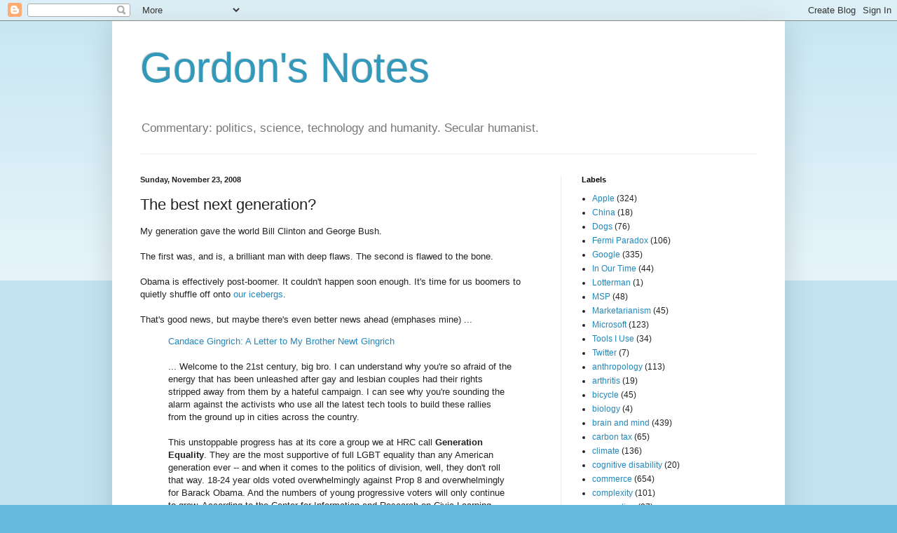

--- FILE ---
content_type: text/html; charset=UTF-8
request_url: https://notes.kateva.org/2008/11/best-next-generation.html?showComment=1227534180000
body_size: 13612
content:
<!DOCTYPE html>
<html class='v2' dir='ltr' lang='en'>
<head>
<link href='https://www.blogger.com/static/v1/widgets/335934321-css_bundle_v2.css' rel='stylesheet' type='text/css'/>
<meta content='width=1100' name='viewport'/>
<meta content='text/html; charset=UTF-8' http-equiv='Content-Type'/>
<meta content='blogger' name='generator'/>
<link href='https://notes.kateva.org/favicon.ico' rel='icon' type='image/x-icon'/>
<link href='https://notes.kateva.org/2008/11/best-next-generation.html' rel='canonical'/>
<link rel="alternate" type="application/atom+xml" title="Gordon&#39;s Notes - Atom" href="https://notes.kateva.org/feeds/posts/default" />
<link rel="alternate" type="application/rss+xml" title="Gordon&#39;s Notes - RSS" href="https://notes.kateva.org/feeds/posts/default?alt=rss" />
<link rel="service.post" type="application/atom+xml" title="Gordon&#39;s Notes - Atom" href="https://www.blogger.com/feeds/5587346/posts/default" />

<link rel="alternate" type="application/atom+xml" title="Gordon&#39;s Notes - Atom" href="https://notes.kateva.org/feeds/2013321324580259649/comments/default" />
<!--Can't find substitution for tag [blog.ieCssRetrofitLinks]-->
<meta content='https://notes.kateva.org/2008/11/best-next-generation.html' property='og:url'/>
<meta content='The best next generation?' property='og:title'/>
<meta content='A personal blog of diverse opinions.' property='og:description'/>
<title>Gordon's Notes: The best next generation?</title>
<style id='page-skin-1' type='text/css'><!--
/*
-----------------------------------------------
Blogger Template Style
Name:     Simple
Designer: Blogger
URL:      www.blogger.com
----------------------------------------------- */
/* Content
----------------------------------------------- */
body {
font: normal normal 12px Arial, Tahoma, Helvetica, FreeSans, sans-serif;
color: #222222;
background: #66bbdd none repeat scroll top left;
padding: 0 40px 40px 40px;
}
html body .region-inner {
min-width: 0;
max-width: 100%;
width: auto;
}
h2 {
font-size: 22px;
}
a:link {
text-decoration:none;
color: #2288bb;
}
a:visited {
text-decoration:none;
color: #888888;
}
a:hover {
text-decoration:underline;
color: #33aaff;
}
.body-fauxcolumn-outer .fauxcolumn-inner {
background: transparent url(https://resources.blogblog.com/blogblog/data/1kt/simple/body_gradient_tile_light.png) repeat scroll top left;
_background-image: none;
}
.body-fauxcolumn-outer .cap-top {
position: absolute;
z-index: 1;
height: 400px;
width: 100%;
}
.body-fauxcolumn-outer .cap-top .cap-left {
width: 100%;
background: transparent url(https://resources.blogblog.com/blogblog/data/1kt/simple/gradients_light.png) repeat-x scroll top left;
_background-image: none;
}
.content-outer {
-moz-box-shadow: 0 0 40px rgba(0, 0, 0, .15);
-webkit-box-shadow: 0 0 5px rgba(0, 0, 0, .15);
-goog-ms-box-shadow: 0 0 10px #333333;
box-shadow: 0 0 40px rgba(0, 0, 0, .15);
margin-bottom: 1px;
}
.content-inner {
padding: 10px 10px;
}
.content-inner {
background-color: #ffffff;
}
/* Header
----------------------------------------------- */
.header-outer {
background: transparent none repeat-x scroll 0 -400px;
_background-image: none;
}
.Header h1 {
font: normal normal 60px Arial, Tahoma, Helvetica, FreeSans, sans-serif;
color: #3399bb;
text-shadow: -1px -1px 1px rgba(0, 0, 0, .2);
}
.Header h1 a {
color: #3399bb;
}
.Header .description {
font-size: 140%;
color: #777777;
}
.header-inner .Header .titlewrapper {
padding: 22px 30px;
}
.header-inner .Header .descriptionwrapper {
padding: 0 30px;
}
/* Tabs
----------------------------------------------- */
.tabs-inner .section:first-child {
border-top: 1px solid #eeeeee;
}
.tabs-inner .section:first-child ul {
margin-top: -1px;
border-top: 1px solid #eeeeee;
border-left: 0 solid #eeeeee;
border-right: 0 solid #eeeeee;
}
.tabs-inner .widget ul {
background: #f5f5f5 url(https://resources.blogblog.com/blogblog/data/1kt/simple/gradients_light.png) repeat-x scroll 0 -800px;
_background-image: none;
border-bottom: 1px solid #eeeeee;
margin-top: 0;
margin-left: -30px;
margin-right: -30px;
}
.tabs-inner .widget li a {
display: inline-block;
padding: .6em 1em;
font: normal normal 14px Arial, Tahoma, Helvetica, FreeSans, sans-serif;
color: #999999;
border-left: 1px solid #ffffff;
border-right: 1px solid #eeeeee;
}
.tabs-inner .widget li:first-child a {
border-left: none;
}
.tabs-inner .widget li.selected a, .tabs-inner .widget li a:hover {
color: #000000;
background-color: #eeeeee;
text-decoration: none;
}
/* Columns
----------------------------------------------- */
.main-outer {
border-top: 0 solid #eeeeee;
}
.fauxcolumn-left-outer .fauxcolumn-inner {
border-right: 1px solid #eeeeee;
}
.fauxcolumn-right-outer .fauxcolumn-inner {
border-left: 1px solid #eeeeee;
}
/* Headings
----------------------------------------------- */
div.widget > h2,
div.widget h2.title {
margin: 0 0 1em 0;
font: normal bold 11px Arial, Tahoma, Helvetica, FreeSans, sans-serif;
color: #000000;
}
/* Widgets
----------------------------------------------- */
.widget .zippy {
color: #999999;
text-shadow: 2px 2px 1px rgba(0, 0, 0, .1);
}
.widget .popular-posts ul {
list-style: none;
}
/* Posts
----------------------------------------------- */
h2.date-header {
font: normal bold 11px Arial, Tahoma, Helvetica, FreeSans, sans-serif;
}
.date-header span {
background-color: transparent;
color: #222222;
padding: inherit;
letter-spacing: inherit;
margin: inherit;
}
.main-inner {
padding-top: 30px;
padding-bottom: 30px;
}
.main-inner .column-center-inner {
padding: 0 15px;
}
.main-inner .column-center-inner .section {
margin: 0 15px;
}
.post {
margin: 0 0 25px 0;
}
h3.post-title, .comments h4 {
font: normal normal 22px Arial, Tahoma, Helvetica, FreeSans, sans-serif;
margin: .75em 0 0;
}
.post-body {
font-size: 110%;
line-height: 1.4;
position: relative;
}
.post-body img, .post-body .tr-caption-container, .Profile img, .Image img,
.BlogList .item-thumbnail img {
padding: 2px;
background: #ffffff;
border: 1px solid #eeeeee;
-moz-box-shadow: 1px 1px 5px rgba(0, 0, 0, .1);
-webkit-box-shadow: 1px 1px 5px rgba(0, 0, 0, .1);
box-shadow: 1px 1px 5px rgba(0, 0, 0, .1);
}
.post-body img, .post-body .tr-caption-container {
padding: 5px;
}
.post-body .tr-caption-container {
color: #222222;
}
.post-body .tr-caption-container img {
padding: 0;
background: transparent;
border: none;
-moz-box-shadow: 0 0 0 rgba(0, 0, 0, .1);
-webkit-box-shadow: 0 0 0 rgba(0, 0, 0, .1);
box-shadow: 0 0 0 rgba(0, 0, 0, .1);
}
.post-header {
margin: 0 0 1.5em;
line-height: 1.6;
font-size: 90%;
}
.post-footer {
margin: 20px -2px 0;
padding: 5px 10px;
color: #666666;
background-color: #f9f9f9;
border-bottom: 1px solid #eeeeee;
line-height: 1.6;
font-size: 90%;
}
#comments .comment-author {
padding-top: 1.5em;
border-top: 1px solid #eeeeee;
background-position: 0 1.5em;
}
#comments .comment-author:first-child {
padding-top: 0;
border-top: none;
}
.avatar-image-container {
margin: .2em 0 0;
}
#comments .avatar-image-container img {
border: 1px solid #eeeeee;
}
/* Comments
----------------------------------------------- */
.comments .comments-content .icon.blog-author {
background-repeat: no-repeat;
background-image: url([data-uri]);
}
.comments .comments-content .loadmore a {
border-top: 1px solid #999999;
border-bottom: 1px solid #999999;
}
.comments .comment-thread.inline-thread {
background-color: #f9f9f9;
}
.comments .continue {
border-top: 2px solid #999999;
}
/* Accents
---------------------------------------------- */
.section-columns td.columns-cell {
border-left: 1px solid #eeeeee;
}
.blog-pager {
background: transparent none no-repeat scroll top center;
}
.blog-pager-older-link, .home-link,
.blog-pager-newer-link {
background-color: #ffffff;
padding: 5px;
}
.footer-outer {
border-top: 0 dashed #bbbbbb;
}
/* Mobile
----------------------------------------------- */
body.mobile  {
background-size: auto;
}
.mobile .body-fauxcolumn-outer {
background: transparent none repeat scroll top left;
}
.mobile .body-fauxcolumn-outer .cap-top {
background-size: 100% auto;
}
.mobile .content-outer {
-webkit-box-shadow: 0 0 3px rgba(0, 0, 0, .15);
box-shadow: 0 0 3px rgba(0, 0, 0, .15);
}
.mobile .tabs-inner .widget ul {
margin-left: 0;
margin-right: 0;
}
.mobile .post {
margin: 0;
}
.mobile .main-inner .column-center-inner .section {
margin: 0;
}
.mobile .date-header span {
padding: 0.1em 10px;
margin: 0 -10px;
}
.mobile h3.post-title {
margin: 0;
}
.mobile .blog-pager {
background: transparent none no-repeat scroll top center;
}
.mobile .footer-outer {
border-top: none;
}
.mobile .main-inner, .mobile .footer-inner {
background-color: #ffffff;
}
.mobile-index-contents {
color: #222222;
}
.mobile-link-button {
background-color: #2288bb;
}
.mobile-link-button a:link, .mobile-link-button a:visited {
color: #ffffff;
}
.mobile .tabs-inner .section:first-child {
border-top: none;
}
.mobile .tabs-inner .PageList .widget-content {
background-color: #eeeeee;
color: #000000;
border-top: 1px solid #eeeeee;
border-bottom: 1px solid #eeeeee;
}
.mobile .tabs-inner .PageList .widget-content .pagelist-arrow {
border-left: 1px solid #eeeeee;
}

--></style>
<style id='template-skin-1' type='text/css'><!--
body {
min-width: 960px;
}
.content-outer, .content-fauxcolumn-outer, .region-inner {
min-width: 960px;
max-width: 960px;
_width: 960px;
}
.main-inner .columns {
padding-left: 0;
padding-right: 310px;
}
.main-inner .fauxcolumn-center-outer {
left: 0;
right: 310px;
/* IE6 does not respect left and right together */
_width: expression(this.parentNode.offsetWidth -
parseInt("0") -
parseInt("310px") + 'px');
}
.main-inner .fauxcolumn-left-outer {
width: 0;
}
.main-inner .fauxcolumn-right-outer {
width: 310px;
}
.main-inner .column-left-outer {
width: 0;
right: 100%;
margin-left: -0;
}
.main-inner .column-right-outer {
width: 310px;
margin-right: -310px;
}
#layout {
min-width: 0;
}
#layout .content-outer {
min-width: 0;
width: 800px;
}
#layout .region-inner {
min-width: 0;
width: auto;
}
body#layout div.add_widget {
padding: 8px;
}
body#layout div.add_widget a {
margin-left: 32px;
}
--></style>
<link href='https://www.blogger.com/dyn-css/authorization.css?targetBlogID=5587346&amp;zx=b4b7bf9e-6822-44a1-a4ec-622a628f245d' media='none' onload='if(media!=&#39;all&#39;)media=&#39;all&#39;' rel='stylesheet'/><noscript><link href='https://www.blogger.com/dyn-css/authorization.css?targetBlogID=5587346&amp;zx=b4b7bf9e-6822-44a1-a4ec-622a628f245d' rel='stylesheet'/></noscript>
<meta name='google-adsense-platform-account' content='ca-host-pub-1556223355139109'/>
<meta name='google-adsense-platform-domain' content='blogspot.com'/>

<link rel="stylesheet" href="https://fonts.googleapis.com/css2?display=swap&family=Open+Sans"></head>
<body class='loading variant-pale'>
<div class='navbar section' id='navbar' name='Navbar'><div class='widget Navbar' data-version='1' id='Navbar1'><script type="text/javascript">
    function setAttributeOnload(object, attribute, val) {
      if(window.addEventListener) {
        window.addEventListener('load',
          function(){ object[attribute] = val; }, false);
      } else {
        window.attachEvent('onload', function(){ object[attribute] = val; });
      }
    }
  </script>
<div id="navbar-iframe-container"></div>
<script type="text/javascript" src="https://apis.google.com/js/platform.js"></script>
<script type="text/javascript">
      gapi.load("gapi.iframes:gapi.iframes.style.bubble", function() {
        if (gapi.iframes && gapi.iframes.getContext) {
          gapi.iframes.getContext().openChild({
              url: 'https://www.blogger.com/navbar/5587346?po\x3d2013321324580259649\x26origin\x3dhttps://notes.kateva.org',
              where: document.getElementById("navbar-iframe-container"),
              id: "navbar-iframe"
          });
        }
      });
    </script><script type="text/javascript">
(function() {
var script = document.createElement('script');
script.type = 'text/javascript';
script.src = '//pagead2.googlesyndication.com/pagead/js/google_top_exp.js';
var head = document.getElementsByTagName('head')[0];
if (head) {
head.appendChild(script);
}})();
</script>
</div></div>
<div class='body-fauxcolumns'>
<div class='fauxcolumn-outer body-fauxcolumn-outer'>
<div class='cap-top'>
<div class='cap-left'></div>
<div class='cap-right'></div>
</div>
<div class='fauxborder-left'>
<div class='fauxborder-right'></div>
<div class='fauxcolumn-inner'>
</div>
</div>
<div class='cap-bottom'>
<div class='cap-left'></div>
<div class='cap-right'></div>
</div>
</div>
</div>
<div class='content'>
<div class='content-fauxcolumns'>
<div class='fauxcolumn-outer content-fauxcolumn-outer'>
<div class='cap-top'>
<div class='cap-left'></div>
<div class='cap-right'></div>
</div>
<div class='fauxborder-left'>
<div class='fauxborder-right'></div>
<div class='fauxcolumn-inner'>
</div>
</div>
<div class='cap-bottom'>
<div class='cap-left'></div>
<div class='cap-right'></div>
</div>
</div>
</div>
<div class='content-outer'>
<div class='content-cap-top cap-top'>
<div class='cap-left'></div>
<div class='cap-right'></div>
</div>
<div class='fauxborder-left content-fauxborder-left'>
<div class='fauxborder-right content-fauxborder-right'></div>
<div class='content-inner'>
<header>
<div class='header-outer'>
<div class='header-cap-top cap-top'>
<div class='cap-left'></div>
<div class='cap-right'></div>
</div>
<div class='fauxborder-left header-fauxborder-left'>
<div class='fauxborder-right header-fauxborder-right'></div>
<div class='region-inner header-inner'>
<div class='header section' id='header' name='Header'><div class='widget Header' data-version='1' id='Header1'>
<div id='header-inner'>
<div class='titlewrapper'>
<h1 class='title'>
<a href='https://notes.kateva.org/'>
Gordon's Notes
</a>
</h1>
</div>
<div class='descriptionwrapper'>
<p class='description'><span>Commentary: politics, science, technology and humanity. Secular humanist.</span></p>
</div>
</div>
</div></div>
</div>
</div>
<div class='header-cap-bottom cap-bottom'>
<div class='cap-left'></div>
<div class='cap-right'></div>
</div>
</div>
</header>
<div class='tabs-outer'>
<div class='tabs-cap-top cap-top'>
<div class='cap-left'></div>
<div class='cap-right'></div>
</div>
<div class='fauxborder-left tabs-fauxborder-left'>
<div class='fauxborder-right tabs-fauxborder-right'></div>
<div class='region-inner tabs-inner'>
<div class='tabs no-items section' id='crosscol' name='Cross-Column'></div>
<div class='tabs no-items section' id='crosscol-overflow' name='Cross-Column 2'></div>
</div>
</div>
<div class='tabs-cap-bottom cap-bottom'>
<div class='cap-left'></div>
<div class='cap-right'></div>
</div>
</div>
<div class='main-outer'>
<div class='main-cap-top cap-top'>
<div class='cap-left'></div>
<div class='cap-right'></div>
</div>
<div class='fauxborder-left main-fauxborder-left'>
<div class='fauxborder-right main-fauxborder-right'></div>
<div class='region-inner main-inner'>
<div class='columns fauxcolumns'>
<div class='fauxcolumn-outer fauxcolumn-center-outer'>
<div class='cap-top'>
<div class='cap-left'></div>
<div class='cap-right'></div>
</div>
<div class='fauxborder-left'>
<div class='fauxborder-right'></div>
<div class='fauxcolumn-inner'>
</div>
</div>
<div class='cap-bottom'>
<div class='cap-left'></div>
<div class='cap-right'></div>
</div>
</div>
<div class='fauxcolumn-outer fauxcolumn-left-outer'>
<div class='cap-top'>
<div class='cap-left'></div>
<div class='cap-right'></div>
</div>
<div class='fauxborder-left'>
<div class='fauxborder-right'></div>
<div class='fauxcolumn-inner'>
</div>
</div>
<div class='cap-bottom'>
<div class='cap-left'></div>
<div class='cap-right'></div>
</div>
</div>
<div class='fauxcolumn-outer fauxcolumn-right-outer'>
<div class='cap-top'>
<div class='cap-left'></div>
<div class='cap-right'></div>
</div>
<div class='fauxborder-left'>
<div class='fauxborder-right'></div>
<div class='fauxcolumn-inner'>
</div>
</div>
<div class='cap-bottom'>
<div class='cap-left'></div>
<div class='cap-right'></div>
</div>
</div>
<!-- corrects IE6 width calculation -->
<div class='columns-inner'>
<div class='column-center-outer'>
<div class='column-center-inner'>
<div class='main section' id='main' name='Main'><div class='widget Blog' data-version='1' id='Blog1'>
<div class='blog-posts hfeed'>

          <div class="date-outer">
        
<h2 class='date-header'><span>Sunday, November 23, 2008</span></h2>

          <div class="date-posts">
        
<div class='post-outer'>
<div class='post hentry uncustomized-post-template' itemprop='blogPost' itemscope='itemscope' itemtype='http://schema.org/BlogPosting'>
<meta content='5587346' itemprop='blogId'/>
<meta content='2013321324580259649' itemprop='postId'/>
<a name='2013321324580259649'></a>
<h3 class='post-title entry-title' itemprop='name'>
The best next generation?
</h3>
<div class='post-header'>
<div class='post-header-line-1'></div>
</div>
<div class='post-body entry-content' id='post-body-2013321324580259649' itemprop='description articleBody'>
My generation gave the world Bill Clinton and George Bush.<br /><br />The first was, and is, a brilliant man with deep flaws. The second is flawed to the bone.<br /><br />Obama is effectively post-boomer. It couldn't happen soon enough. It's time for us boomers to quietly shuffle off onto <a href="http://en.wikipedia.org/wiki/Soylent_Green">our icebergs</a>.<br /><br />That's good news, but maybe there's even better news ahead (emphases mine) ...<br /><blockquote><a href="http://www.huffingtonpost.com/candace-gingrich/a-letter-to-my-brother-ne_b_145739.html">Candace Gingrich: A Letter to My Brother Newt Gingrich</a><br /><br />... Welcome to the 21st century, big bro. I can understand why you're so afraid of the energy that has been unleashed after gay and lesbian couples had their rights stripped away from them by a hateful campaign. I can see why you're sounding the alarm against the activists who use all the latest tech tools to build these rallies from the ground up in cities across the country.<br /><br />This unstoppable progress has at its core a group we at HRC call <span style="font-weight: bold;">Generation Equality</span>. They are the most supportive of full LGBT equality than any American generation ever -- and when it comes to the politics of division, well, they don't roll that way. 18-24 year olds voted overwhelmingly against Prop 8 and overwhelmingly for Barack Obama. And the numbers of young progressive voters will only continue to grow. According to the Center for Information and Research on Civic Learning, about 23 million 18-29 year olds voted on Nov. 4, 2008 -- the most young voters ever to cast a ballot in a presidential election. That's <span style="font-weight: bold;">an increase of 3 million more voters compared to 2004</span>.<br /><br />These are the same people who helped elect Barack Obama and sent a decisive message to your party. These young people are the future and their energy will continue to drive our country forward....</blockquote>To borrow a very tired phrase, Generation Equality has skin in the game. If civilization endures they have a reasonable shot at a 100 year lifespan.<br /><br />They'll see the arctic melt, they'll live with rising sea levels, they'll see the end of oil, they'll see human genetic modification and post-modern eugenics, they'll see America become a normal nation (we hope), they'll live in a world of ubiquitous machine translation of English, Chinese, Sanskrit, Spanish and a dozen other languages, they'll see the salvation of Africa (or else).<br /><br />I sure hope they don't see artificial sentience, but they could.<br /><br />It's all yours GenE. I'll help however I can, but probably the most I can achieve is to neutralize the more harmful members of my generation.<br /><br />Enlightenment 2.0 is up to you.
<div style='clear: both;'></div>
</div>
<div class='post-footer'>
<div class='post-footer-line post-footer-line-1'>
<span class='post-author vcard'>
Posted by
<span class='fn' itemprop='author' itemscope='itemscope' itemtype='http://schema.org/Person'>
<meta content='https://www.blogger.com/profile/14580785981874040314' itemprop='url'/>
<a class='g-profile' href='https://www.blogger.com/profile/14580785981874040314' rel='author' title='author profile'>
<span itemprop='name'>JGF</span>
</a>
</span>
</span>
<span class='post-timestamp'>
at
<meta content='https://notes.kateva.org/2008/11/best-next-generation.html' itemprop='url'/>
<a class='timestamp-link' href='https://notes.kateva.org/2008/11/best-next-generation.html' rel='bookmark' title='permanent link'><abbr class='published' itemprop='datePublished' title='2008-11-23T12:31:00-06:00'>11/23/2008</abbr></a>
</span>
<span class='post-comment-link'>
</span>
<span class='post-icons'>
<span class='item-action'>
<a href='https://www.blogger.com/email-post/5587346/2013321324580259649' title='Email Post'>
<img alt='' class='icon-action' height='13' src='https://resources.blogblog.com/img/icon18_email.gif' width='18'/>
</a>
</span>
</span>
<div class='post-share-buttons goog-inline-block'>
</div>
</div>
<div class='post-footer-line post-footer-line-2'>
<span class='post-labels'>
Labels:
<a href='https://notes.kateva.org/search/label/culture' rel='tag'>culture</a>,
<a href='https://notes.kateva.org/search/label/demographics' rel='tag'>demographics</a>,
<a href='https://notes.kateva.org/search/label/enlightenment%202.0' rel='tag'>enlightenment 2.0</a>,
<a href='https://notes.kateva.org/search/label/eugenics' rel='tag'>eugenics</a>,
<a href='https://notes.kateva.org/search/label/history' rel='tag'>history</a>,
<a href='https://notes.kateva.org/search/label/meme%20watch' rel='tag'>meme watch</a>
</span>
</div>
<div class='post-footer-line post-footer-line-3'>
<span class='post-location'>
</span>
</div>
</div>
</div>
<div class='comments' id='comments'>
<a name='comments'></a>
</div>
</div>

        </div></div>
      
</div>
<div class='blog-pager' id='blog-pager'>
<span id='blog-pager-newer-link'>
<a class='blog-pager-newer-link' href='https://notes.kateva.org/2008/11/now-is-not-time-for-anti-materialist.html' id='Blog1_blog-pager-newer-link' title='Newer Post'>Newer Post</a>
</span>
<span id='blog-pager-older-link'>
<a class='blog-pager-older-link' href='https://notes.kateva.org/2008/11/closing-guantanamo-stupidity.html' id='Blog1_blog-pager-older-link' title='Older Post'>Older Post</a>
</span>
<a class='home-link' href='https://notes.kateva.org/'>Home</a>
</div>
<div class='clear'></div>
<div class='post-feeds'>
</div>
</div></div>
</div>
</div>
<div class='column-left-outer'>
<div class='column-left-inner'>
<aside>
</aside>
</div>
</div>
<div class='column-right-outer'>
<div class='column-right-inner'>
<aside>
<div class='sidebar section' id='sidebar-right-1'><div class='widget Label' data-version='1' id='Label1'>
<h2>Labels</h2>
<div class='widget-content list-label-widget-content'>
<ul>
<li>
<a dir='ltr' href='https://notes.kateva.org/search/label/Apple'>Apple</a>
<span dir='ltr'>(324)</span>
</li>
<li>
<a dir='ltr' href='https://notes.kateva.org/search/label/China'>China</a>
<span dir='ltr'>(18)</span>
</li>
<li>
<a dir='ltr' href='https://notes.kateva.org/search/label/Dogs'>Dogs</a>
<span dir='ltr'>(76)</span>
</li>
<li>
<a dir='ltr' href='https://notes.kateva.org/search/label/Fermi%20Paradox'>Fermi Paradox</a>
<span dir='ltr'>(106)</span>
</li>
<li>
<a dir='ltr' href='https://notes.kateva.org/search/label/Google'>Google</a>
<span dir='ltr'>(335)</span>
</li>
<li>
<a dir='ltr' href='https://notes.kateva.org/search/label/In%20Our%20Time'>In Our Time</a>
<span dir='ltr'>(44)</span>
</li>
<li>
<a dir='ltr' href='https://notes.kateva.org/search/label/Lotterman'>Lotterman</a>
<span dir='ltr'>(1)</span>
</li>
<li>
<a dir='ltr' href='https://notes.kateva.org/search/label/MSP'>MSP</a>
<span dir='ltr'>(48)</span>
</li>
<li>
<a dir='ltr' href='https://notes.kateva.org/search/label/Marketarianism'>Marketarianism</a>
<span dir='ltr'>(45)</span>
</li>
<li>
<a dir='ltr' href='https://notes.kateva.org/search/label/Microsoft'>Microsoft</a>
<span dir='ltr'>(123)</span>
</li>
<li>
<a dir='ltr' href='https://notes.kateva.org/search/label/Tools%20I%20Use'>Tools I Use</a>
<span dir='ltr'>(34)</span>
</li>
<li>
<a dir='ltr' href='https://notes.kateva.org/search/label/Twitter'>Twitter</a>
<span dir='ltr'>(7)</span>
</li>
<li>
<a dir='ltr' href='https://notes.kateva.org/search/label/anthropology'>anthropology</a>
<span dir='ltr'>(113)</span>
</li>
<li>
<a dir='ltr' href='https://notes.kateva.org/search/label/arthritis'>arthritis</a>
<span dir='ltr'>(19)</span>
</li>
<li>
<a dir='ltr' href='https://notes.kateva.org/search/label/bicycle'>bicycle</a>
<span dir='ltr'>(45)</span>
</li>
<li>
<a dir='ltr' href='https://notes.kateva.org/search/label/biology'>biology</a>
<span dir='ltr'>(4)</span>
</li>
<li>
<a dir='ltr' href='https://notes.kateva.org/search/label/brain%20and%20mind'>brain and mind</a>
<span dir='ltr'>(439)</span>
</li>
<li>
<a dir='ltr' href='https://notes.kateva.org/search/label/carbon%20tax'>carbon tax</a>
<span dir='ltr'>(65)</span>
</li>
<li>
<a dir='ltr' href='https://notes.kateva.org/search/label/climate'>climate</a>
<span dir='ltr'>(136)</span>
</li>
<li>
<a dir='ltr' href='https://notes.kateva.org/search/label/cognitive%20disability'>cognitive disability</a>
<span dir='ltr'>(20)</span>
</li>
<li>
<a dir='ltr' href='https://notes.kateva.org/search/label/commerce'>commerce</a>
<span dir='ltr'>(654)</span>
</li>
<li>
<a dir='ltr' href='https://notes.kateva.org/search/label/complexity'>complexity</a>
<span dir='ltr'>(101)</span>
</li>
<li>
<a dir='ltr' href='https://notes.kateva.org/search/label/corporation'>corporation</a>
<span dir='ltr'>(87)</span>
</li>
<li>
<a dir='ltr' href='https://notes.kateva.org/search/label/corruption'>corruption</a>
<span dir='ltr'>(33)</span>
</li>
<li>
<a dir='ltr' href='https://notes.kateva.org/search/label/cosmology'>cosmology</a>
<span dir='ltr'>(68)</span>
</li>
<li>
<a dir='ltr' href='https://notes.kateva.org/search/label/crossfit'>crossfit</a>
<span dir='ltr'>(36)</span>
</li>
<li>
<a dir='ltr' href='https://notes.kateva.org/search/label/culture'>culture</a>
<span dir='ltr'>(625)</span>
</li>
<li>
<a dir='ltr' href='https://notes.kateva.org/search/label/data%20lock'>data lock</a>
<span dir='ltr'>(72)</span>
</li>
<li>
<a dir='ltr' href='https://notes.kateva.org/search/label/deep%20history'>deep history</a>
<span dir='ltr'>(13)</span>
</li>
<li>
<a dir='ltr' href='https://notes.kateva.org/search/label/demographics'>demographics</a>
<span dir='ltr'>(56)</span>
</li>
<li>
<a dir='ltr' href='https://notes.kateva.org/search/label/disability'>disability</a>
<span dir='ltr'>(24)</span>
</li>
<li>
<a dir='ltr' href='https://notes.kateva.org/search/label/economics'>economics</a>
<span dir='ltr'>(557)</span>
</li>
<li>
<a dir='ltr' href='https://notes.kateva.org/search/label/education'>education</a>
<span dir='ltr'>(59)</span>
</li>
<li>
<a dir='ltr' href='https://notes.kateva.org/search/label/emergence'>emergence</a>
<span dir='ltr'>(192)</span>
</li>
<li>
<a dir='ltr' href='https://notes.kateva.org/search/label/evolution'>evolution</a>
<span dir='ltr'>(91)</span>
</li>
<li>
<a dir='ltr' href='https://notes.kateva.org/search/label/exercise'>exercise</a>
<span dir='ltr'>(41)</span>
</li>
<li>
<a dir='ltr' href='https://notes.kateva.org/search/label/fitness'>fitness</a>
<span dir='ltr'>(13)</span>
</li>
<li>
<a dir='ltr' href='https://notes.kateva.org/search/label/fraud'>fraud</a>
<span dir='ltr'>(224)</span>
</li>
<li>
<a dir='ltr' href='https://notes.kateva.org/search/label/future%20shock'>future shock</a>
<span dir='ltr'>(149)</span>
</li>
<li>
<a dir='ltr' href='https://notes.kateva.org/search/label/globalization'>globalization</a>
<span dir='ltr'>(240)</span>
</li>
<li>
<a dir='ltr' href='https://notes.kateva.org/search/label/government'>government</a>
<span dir='ltr'>(145)</span>
</li>
<li>
<a dir='ltr' href='https://notes.kateva.org/search/label/great%20recession'>great recession</a>
<span dir='ltr'>(107)</span>
</li>
<li>
<a dir='ltr' href='https://notes.kateva.org/search/label/health%20care%20reform'>health care reform</a>
<span dir='ltr'>(117)</span>
</li>
<li>
<a dir='ltr' href='https://notes.kateva.org/search/label/history'>history</a>
<span dir='ltr'>(538)</span>
</li>
<li>
<a dir='ltr' href='https://notes.kateva.org/search/label/hockey'>hockey</a>
<span dir='ltr'>(1)</span>
</li>
<li>
<a dir='ltr' href='https://notes.kateva.org/search/label/iPhoto'>iPhoto</a>
<span dir='ltr'>(8)</span>
</li>
<li>
<a dir='ltr' href='https://notes.kateva.org/search/label/identity'>identity</a>
<span dir='ltr'>(97)</span>
</li>
<li>
<a dir='ltr' href='https://notes.kateva.org/search/label/informatics'>informatics</a>
<span dir='ltr'>(10)</span>
</li>
<li>
<a dir='ltr' href='https://notes.kateva.org/search/label/iphone'>iphone</a>
<span dir='ltr'>(200)</span>
</li>
<li>
<a dir='ltr' href='https://notes.kateva.org/search/label/ipod'>ipod</a>
<span dir='ltr'>(27)</span>
</li>
<li>
<a dir='ltr' href='https://notes.kateva.org/search/label/itunes'>itunes</a>
<span dir='ltr'>(31)</span>
</li>
<li>
<a dir='ltr' href='https://notes.kateva.org/search/label/libertarianism'>libertarianism</a>
<span dir='ltr'>(46)</span>
</li>
<li>
<a dir='ltr' href='https://notes.kateva.org/search/label/mass%20disability'>mass disability</a>
<span dir='ltr'>(25)</span>
</li>
<li>
<a dir='ltr' href='https://notes.kateva.org/search/label/media'>media</a>
<span dir='ltr'>(284)</span>
</li>
<li>
<a dir='ltr' href='https://notes.kateva.org/search/label/medicine'>medicine</a>
<span dir='ltr'>(344)</span>
</li>
<li>
<a dir='ltr' href='https://notes.kateva.org/search/label/meme%20watch'>meme watch</a>
<span dir='ltr'>(92)</span>
</li>
<li>
<a dir='ltr' href='https://notes.kateva.org/search/label/memfail'>memfail</a>
<span dir='ltr'>(2)</span>
</li>
<li>
<a dir='ltr' href='https://notes.kateva.org/search/label/memory%20management'>memory management</a>
<span dir='ltr'>(49)</span>
</li>
<li>
<a dir='ltr' href='https://notes.kateva.org/search/label/money'>money</a>
<span dir='ltr'>(5)</span>
</li>
<li>
<a dir='ltr' href='https://notes.kateva.org/search/label/natural%20selection'>natural selection</a>
<span dir='ltr'>(116)</span>
</li>
<li>
<a dir='ltr' href='https://notes.kateva.org/search/label/netbook'>netbook</a>
<span dir='ltr'>(42)</span>
</li>
<li>
<a dir='ltr' href='https://notes.kateva.org/search/label/organ%20trade'>organ trade</a>
<span dir='ltr'>(16)</span>
</li>
<li>
<a dir='ltr' href='https://notes.kateva.org/search/label/os%20x'>os x</a>
<span dir='ltr'>(61)</span>
</li>
<li>
<a dir='ltr' href='https://notes.kateva.org/search/label/other'>other</a>
<span dir='ltr'>(96)</span>
</li>
<li>
<a dir='ltr' href='https://notes.kateva.org/search/label/palm'>palm</a>
<span dir='ltr'>(32)</span>
</li>
<li>
<a dir='ltr' href='https://notes.kateva.org/search/label/personal'>personal</a>
<span dir='ltr'>(25)</span>
</li>
<li>
<a dir='ltr' href='https://notes.kateva.org/search/label/philosophy'>philosophy</a>
<span dir='ltr'>(20)</span>
</li>
<li>
<a dir='ltr' href='https://notes.kateva.org/search/label/photo'>photo</a>
<span dir='ltr'>(33)</span>
</li>
<li>
<a dir='ltr' href='https://notes.kateva.org/search/label/politics'>politics</a>
<span dir='ltr'>(569)</span>
</li>
<li>
<a dir='ltr' href='https://notes.kateva.org/search/label/poverty'>poverty</a>
<span dir='ltr'>(113)</span>
</li>
<li>
<a dir='ltr' href='https://notes.kateva.org/search/label/prediction'>prediction</a>
<span dir='ltr'>(42)</span>
</li>
<li>
<a dir='ltr' href='https://notes.kateva.org/search/label/privacy'>privacy</a>
<span dir='ltr'>(78)</span>
</li>
<li>
<a dir='ltr' href='https://notes.kateva.org/search/label/quantum%20mechanics'>quantum mechanics</a>
<span dir='ltr'>(68)</span>
</li>
<li>
<a dir='ltr' href='https://notes.kateva.org/search/label/recreation'>recreation</a>
<span dir='ltr'>(71)</span>
</li>
<li>
<a dir='ltr' href='https://notes.kateva.org/search/label/reference'>reference</a>
<span dir='ltr'>(1)</span>
</li>
<li>
<a dir='ltr' href='https://notes.kateva.org/search/label/religion'>religion</a>
<span dir='ltr'>(82)</span>
</li>
<li>
<a dir='ltr' href='https://notes.kateva.org/search/label/reputation%20management'>reputation management</a>
<span dir='ltr'>(94)</span>
</li>
<li>
<a dir='ltr' href='https://notes.kateva.org/search/label/schizophrenia'>schizophrenia</a>
<span dir='ltr'>(38)</span>
</li>
<li>
<a dir='ltr' href='https://notes.kateva.org/search/label/science'>science</a>
<span dir='ltr'>(323)</span>
</li>
<li>
<a dir='ltr' href='https://notes.kateva.org/search/label/scientology'>scientology</a>
<span dir='ltr'>(9)</span>
</li>
<li>
<a dir='ltr' href='https://notes.kateva.org/search/label/security'>security</a>
<span dir='ltr'>(69)</span>
</li>
<li>
<a dir='ltr' href='https://notes.kateva.org/search/label/skr'>skr</a>
<span dir='ltr'>(2)</span>
</li>
<li>
<a dir='ltr' href='https://notes.kateva.org/search/label/skynet'>skynet</a>
<span dir='ltr'>(107)</span>
</li>
<li>
<a dir='ltr' href='https://notes.kateva.org/search/label/software'>software</a>
<span dir='ltr'>(244)</span>
</li>
<li>
<a dir='ltr' href='https://notes.kateva.org/search/label/spam'>spam</a>
<span dir='ltr'>(97)</span>
</li>
<li>
<a dir='ltr' href='https://notes.kateva.org/search/label/speculation'>speculation</a>
<span dir='ltr'>(40)</span>
</li>
<li>
<a dir='ltr' href='https://notes.kateva.org/search/label/startup'>startup</a>
<span dir='ltr'>(8)</span>
</li>
<li>
<a dir='ltr' href='https://notes.kateva.org/search/label/subscription'>subscription</a>
<span dir='ltr'>(9)</span>
</li>
<li>
<a dir='ltr' href='https://notes.kateva.org/search/label/tech%20churn'>tech churn</a>
<span dir='ltr'>(63)</span>
</li>
<li>
<a dir='ltr' href='https://notes.kateva.org/search/label/technology'>technology</a>
<span dir='ltr'>(816)</span>
</li>
<li>
<a dir='ltr' href='https://notes.kateva.org/search/label/the%20weak'>the weak</a>
<span dir='ltr'>(103)</span>
</li>
<li>
<a dir='ltr' href='https://notes.kateva.org/search/label/theback'>theback</a>
<span dir='ltr'>(21)</span>
</li>
<li>
<a dir='ltr' href='https://notes.kateva.org/search/label/translation'>translation</a>
<span dir='ltr'>(16)</span>
</li>
<li>
<a dir='ltr' href='https://notes.kateva.org/search/label/travel'>travel</a>
<span dir='ltr'>(6)</span>
</li>
<li>
<a dir='ltr' href='https://notes.kateva.org/search/label/unspoken'>unspoken</a>
<span dir='ltr'>(12)</span>
</li>
<li>
<a dir='ltr' href='https://notes.kateva.org/search/label/war'>war</a>
<span dir='ltr'>(517)</span>
</li>
<li>
<a dir='ltr' href='https://notes.kateva.org/search/label/whitewater%20world'>whitewater world</a>
<span dir='ltr'>(110)</span>
</li>
<li>
<a dir='ltr' href='https://notes.kateva.org/search/label/win7'>win7</a>
<span dir='ltr'>(6)</span>
</li>
<li>
<a dir='ltr' href='https://notes.kateva.org/search/label/xanadu'>xanadu</a>
<span dir='ltr'>(34)</span>
</li>
<li>
<a dir='ltr' href='https://notes.kateva.org/search/label/xp'>xp</a>
<span dir='ltr'>(8)</span>
</li>
<li>
<a dir='ltr' href='https://notes.kateva.org/search/label/zani'>zani</a>
<span dir='ltr'>(5)</span>
</li>
</ul>
<div class='clear'></div>
</div>
</div><div class='widget Text' data-version='1' id='Text1'>
<h2 class='title'>About</h2>
<div class='widget-content'>
<a href="https://plus.google.com/u/0/107785880910936077757/about">John Gordon</a> is a pseudonym. Contact: jgordon@kateva.org.
<a rel="me" href="https://appdot.net/@jgordon">Mastodon Linkback</a>
</div>
<div class='clear'></div>
</div><div class='widget Feed' data-version='1' id='Feed1'>
<h2>See also ...</h2>
<div class='widget-content' id='Feed1_feedItemListDisplay'>
<span style='filter: alpha(25); opacity: 0.25;'>
<a href='http://www.kateva.org/sh/?feed=rss2'>Loading...</a>
</span>
</div>
<div class='clear'></div>
</div><div class='widget Subscribe' data-version='1' id='Subscribe1'>
<div style='white-space:nowrap'>
<h2 class='title'>Subscribe with</h2>
<div class='widget-content'>
<div class='subscribe-wrapper subscribe-type-POST'>
<div class='subscribe expanded subscribe-type-POST' id='SW_READER_LIST_Subscribe1POST' style='display:none;'>
<div class='top'>
<span class='inner' onclick='return(_SW_toggleReaderList(event, "Subscribe1POST"));'>
<img class='subscribe-dropdown-arrow' src='https://resources.blogblog.com/img/widgets/arrow_dropdown.gif'/>
<img align='absmiddle' alt='' border='0' class='feed-icon' src='https://resources.blogblog.com/img/icon_feed12.png'/>
Posts
</span>
<div class='feed-reader-links'>
<a class='feed-reader-link' href='https://www.netvibes.com/subscribe.php?url=https%3A%2F%2Fnotes.kateva.org%2Ffeeds%2Fposts%2Fdefault' target='_blank'>
<img src='https://resources.blogblog.com/img/widgets/subscribe-netvibes.png'/>
</a>
<a class='feed-reader-link' href='https://add.my.yahoo.com/content?url=https%3A%2F%2Fnotes.kateva.org%2Ffeeds%2Fposts%2Fdefault' target='_blank'>
<img src='https://resources.blogblog.com/img/widgets/subscribe-yahoo.png'/>
</a>
<a class='feed-reader-link' href='https://notes.kateva.org/feeds/posts/default' target='_blank'>
<img align='absmiddle' class='feed-icon' src='https://resources.blogblog.com/img/icon_feed12.png'/>
                  Atom
                </a>
</div>
</div>
<div class='bottom'></div>
</div>
<div class='subscribe' id='SW_READER_LIST_CLOSED_Subscribe1POST' onclick='return(_SW_toggleReaderList(event, "Subscribe1POST"));'>
<div class='top'>
<span class='inner'>
<img class='subscribe-dropdown-arrow' src='https://resources.blogblog.com/img/widgets/arrow_dropdown.gif'/>
<span onclick='return(_SW_toggleReaderList(event, "Subscribe1POST"));'>
<img align='absmiddle' alt='' border='0' class='feed-icon' src='https://resources.blogblog.com/img/icon_feed12.png'/>
Posts
</span>
</span>
</div>
<div class='bottom'></div>
</div>
</div>
<div class='subscribe-wrapper subscribe-type-PER_POST'>
<div class='subscribe expanded subscribe-type-PER_POST' id='SW_READER_LIST_Subscribe1PER_POST' style='display:none;'>
<div class='top'>
<span class='inner' onclick='return(_SW_toggleReaderList(event, "Subscribe1PER_POST"));'>
<img class='subscribe-dropdown-arrow' src='https://resources.blogblog.com/img/widgets/arrow_dropdown.gif'/>
<img align='absmiddle' alt='' border='0' class='feed-icon' src='https://resources.blogblog.com/img/icon_feed12.png'/>
Comments
</span>
<div class='feed-reader-links'>
<a class='feed-reader-link' href='https://www.netvibes.com/subscribe.php?url=https%3A%2F%2Fnotes.kateva.org%2Ffeeds%2F2013321324580259649%2Fcomments%2Fdefault' target='_blank'>
<img src='https://resources.blogblog.com/img/widgets/subscribe-netvibes.png'/>
</a>
<a class='feed-reader-link' href='https://add.my.yahoo.com/content?url=https%3A%2F%2Fnotes.kateva.org%2Ffeeds%2F2013321324580259649%2Fcomments%2Fdefault' target='_blank'>
<img src='https://resources.blogblog.com/img/widgets/subscribe-yahoo.png'/>
</a>
<a class='feed-reader-link' href='https://notes.kateva.org/feeds/2013321324580259649/comments/default' target='_blank'>
<img align='absmiddle' class='feed-icon' src='https://resources.blogblog.com/img/icon_feed12.png'/>
                  Atom
                </a>
</div>
</div>
<div class='bottom'></div>
</div>
<div class='subscribe' id='SW_READER_LIST_CLOSED_Subscribe1PER_POST' onclick='return(_SW_toggleReaderList(event, "Subscribe1PER_POST"));'>
<div class='top'>
<span class='inner'>
<img class='subscribe-dropdown-arrow' src='https://resources.blogblog.com/img/widgets/arrow_dropdown.gif'/>
<span onclick='return(_SW_toggleReaderList(event, "Subscribe1PER_POST"));'>
<img align='absmiddle' alt='' border='0' class='feed-icon' src='https://resources.blogblog.com/img/icon_feed12.png'/>
Comments
</span>
</span>
</div>
<div class='bottom'></div>
</div>
</div>
<div style='clear:both'></div>
</div>
</div>
<div class='clear'></div>
</div><div class='widget HTML' data-version='1' id='HTML3'>
<h2 class='title'>Translate this page</h2>
<div class='widget-content'>
<!-- Google Translate Element -->
<div id="google_translate_element" style="display:block"></div><script>
function googleTranslateElementInit() {
  new google.translate.TranslateElement({pageLanguage: "en"}, "google_translate_element");
};</script>
<script src="//translate.google.com/translate_a/element.js?cb=googleTranslateElementInit"></script>
</div>
<div class='clear'></div>
</div><div class='widget HTML' data-version='1' id='HTML1'>
<h2 class='title'>Search my stuff</h2>
<div class='widget-content'>
<ul><form id="searchbox_009911250981951822495:phjhjp-tdfa" action="http://www.google.com/cse"><input value="009911250981951822495:phjhjp-tdfa" name="cx" type="hidden"/><input name="q" size="30" type="text"/><input value="Search" name="sa" type="submit"/><input value="FORID:0" name="cof" type="hidden"/></form>
<script src="//www.google.com/coop/cse/brand?form=searchbox_009911250981951822495:phjhjp-tdfa" type="text/javascript"></script>
</ul>
</div>
<div class='clear'></div>
</div><div class='widget BlogSearch' data-version='1' id='BlogSearch1'>
<h2 class='title'>Search Blog (alt)</h2>
<div class='widget-content'>
<div id='BlogSearch1_form'>
<form action='https://notes.kateva.org/search' class='gsc-search-box' target='_top'>
<table cellpadding='0' cellspacing='0' class='gsc-search-box'>
<tbody>
<tr>
<td class='gsc-input'>
<input autocomplete='off' class='gsc-input' name='q' size='10' title='search' type='text' value=''/>
</td>
<td class='gsc-search-button'>
<input class='gsc-search-button' title='search' type='submit' value='Search'/>
</td>
</tr>
</tbody>
</table>
</form>
</div>
</div>
<div class='clear'></div>
</div></div>
<table border='0' cellpadding='0' cellspacing='0' class='section-columns columns-2'>
<tbody>
<tr>
<td class='first columns-cell'>
<div class='sidebar section' id='sidebar-right-2-1'><div class='widget LinkList' data-version='1' id='LinkList1'>
<h2>Links</h2>
<div class='widget-content'>
<ul>
<li><a href='http://pinboard.in/u:jgordon/t:s/'>Gordon on Pinboard</a></li>
<li><a href='https://twitter.com/#!/jgordonshare'>Gordon on Twitter</a></li>
<li><a href='http://notes.kateva.org/'>Gordon's Notes (this blog)</a></li>
<li><a href='http://tech.kateva.org/'>Gordon's Tech</a></li>
</ul>
<div class='clear'></div>
</div>
</div></div>
</td>
<td class='columns-cell'>
<div class='sidebar section' id='sidebar-right-2-2'><div class='widget BlogArchive' data-version='1' id='BlogArchive1'>
<h2>Blog Archive</h2>
<div class='widget-content'>
<div id='ArchiveList'>
<div id='BlogArchive1_ArchiveList'>
<ul class='flat'>
<li class='archivedate'>
<a href='https://notes.kateva.org/2026/01/'>Jan 2026</a> (1)
      </li>
<li class='archivedate'>
<a href='https://notes.kateva.org/2025/12/'>Dec 2025</a> (1)
      </li>
<li class='archivedate'>
<a href='https://notes.kateva.org/2025/11/'>Nov 2025</a> (2)
      </li>
<li class='archivedate'>
<a href='https://notes.kateva.org/2025/10/'>Oct 2025</a> (1)
      </li>
<li class='archivedate'>
<a href='https://notes.kateva.org/2025/09/'>Sep 2025</a> (1)
      </li>
<li class='archivedate'>
<a href='https://notes.kateva.org/2025/08/'>Aug 2025</a> (3)
      </li>
<li class='archivedate'>
<a href='https://notes.kateva.org/2025/07/'>Jul 2025</a> (2)
      </li>
<li class='archivedate'>
<a href='https://notes.kateva.org/2025/06/'>Jun 2025</a> (2)
      </li>
<li class='archivedate'>
<a href='https://notes.kateva.org/2025/05/'>May 2025</a> (1)
      </li>
<li class='archivedate'>
<a href='https://notes.kateva.org/2025/03/'>Mar 2025</a> (4)
      </li>
<li class='archivedate'>
<a href='https://notes.kateva.org/2025/01/'>Jan 2025</a> (3)
      </li>
<li class='archivedate'>
<a href='https://notes.kateva.org/2024/12/'>Dec 2024</a> (1)
      </li>
<li class='archivedate'>
<a href='https://notes.kateva.org/2024/11/'>Nov 2024</a> (4)
      </li>
<li class='archivedate'>
<a href='https://notes.kateva.org/2024/10/'>Oct 2024</a> (2)
      </li>
<li class='archivedate'>
<a href='https://notes.kateva.org/2024/09/'>Sep 2024</a> (2)
      </li>
<li class='archivedate'>
<a href='https://notes.kateva.org/2024/08/'>Aug 2024</a> (2)
      </li>
<li class='archivedate'>
<a href='https://notes.kateva.org/2024/07/'>Jul 2024</a> (4)
      </li>
<li class='archivedate'>
<a href='https://notes.kateva.org/2024/05/'>May 2024</a> (1)
      </li>
<li class='archivedate'>
<a href='https://notes.kateva.org/2024/04/'>Apr 2024</a> (1)
      </li>
<li class='archivedate'>
<a href='https://notes.kateva.org/2024/03/'>Mar 2024</a> (3)
      </li>
<li class='archivedate'>
<a href='https://notes.kateva.org/2024/02/'>Feb 2024</a> (1)
      </li>
<li class='archivedate'>
<a href='https://notes.kateva.org/2024/01/'>Jan 2024</a> (4)
      </li>
<li class='archivedate'>
<a href='https://notes.kateva.org/2023/11/'>Nov 2023</a> (1)
      </li>
<li class='archivedate'>
<a href='https://notes.kateva.org/2023/09/'>Sep 2023</a> (2)
      </li>
<li class='archivedate'>
<a href='https://notes.kateva.org/2023/08/'>Aug 2023</a> (1)
      </li>
<li class='archivedate'>
<a href='https://notes.kateva.org/2023/07/'>Jul 2023</a> (1)
      </li>
<li class='archivedate'>
<a href='https://notes.kateva.org/2023/06/'>Jun 2023</a> (1)
      </li>
<li class='archivedate'>
<a href='https://notes.kateva.org/2023/05/'>May 2023</a> (1)
      </li>
<li class='archivedate'>
<a href='https://notes.kateva.org/2023/04/'>Apr 2023</a> (3)
      </li>
<li class='archivedate'>
<a href='https://notes.kateva.org/2023/03/'>Mar 2023</a> (5)
      </li>
<li class='archivedate'>
<a href='https://notes.kateva.org/2023/02/'>Feb 2023</a> (2)
      </li>
<li class='archivedate'>
<a href='https://notes.kateva.org/2022/11/'>Nov 2022</a> (1)
      </li>
<li class='archivedate'>
<a href='https://notes.kateva.org/2022/10/'>Oct 2022</a> (1)
      </li>
<li class='archivedate'>
<a href='https://notes.kateva.org/2022/09/'>Sep 2022</a> (2)
      </li>
<li class='archivedate'>
<a href='https://notes.kateva.org/2022/08/'>Aug 2022</a> (1)
      </li>
<li class='archivedate'>
<a href='https://notes.kateva.org/2022/07/'>Jul 2022</a> (1)
      </li>
<li class='archivedate'>
<a href='https://notes.kateva.org/2022/06/'>Jun 2022</a> (1)
      </li>
<li class='archivedate'>
<a href='https://notes.kateva.org/2022/05/'>May 2022</a> (2)
      </li>
<li class='archivedate'>
<a href='https://notes.kateva.org/2022/02/'>Feb 2022</a> (1)
      </li>
<li class='archivedate'>
<a href='https://notes.kateva.org/2021/11/'>Nov 2021</a> (1)
      </li>
<li class='archivedate'>
<a href='https://notes.kateva.org/2021/10/'>Oct 2021</a> (3)
      </li>
<li class='archivedate'>
<a href='https://notes.kateva.org/2021/09/'>Sep 2021</a> (1)
      </li>
<li class='archivedate'>
<a href='https://notes.kateva.org/2021/08/'>Aug 2021</a> (2)
      </li>
<li class='archivedate'>
<a href='https://notes.kateva.org/2021/06/'>Jun 2021</a> (2)
      </li>
<li class='archivedate'>
<a href='https://notes.kateva.org/2021/04/'>Apr 2021</a> (2)
      </li>
<li class='archivedate'>
<a href='https://notes.kateva.org/2021/03/'>Mar 2021</a> (2)
      </li>
<li class='archivedate'>
<a href='https://notes.kateva.org/2021/02/'>Feb 2021</a> (1)
      </li>
<li class='archivedate'>
<a href='https://notes.kateva.org/2021/01/'>Jan 2021</a> (1)
      </li>
<li class='archivedate'>
<a href='https://notes.kateva.org/2020/12/'>Dec 2020</a> (2)
      </li>
<li class='archivedate'>
<a href='https://notes.kateva.org/2020/11/'>Nov 2020</a> (4)
      </li>
<li class='archivedate'>
<a href='https://notes.kateva.org/2020/10/'>Oct 2020</a> (2)
      </li>
<li class='archivedate'>
<a href='https://notes.kateva.org/2020/09/'>Sep 2020</a> (1)
      </li>
<li class='archivedate'>
<a href='https://notes.kateva.org/2020/08/'>Aug 2020</a> (2)
      </li>
<li class='archivedate'>
<a href='https://notes.kateva.org/2020/07/'>Jul 2020</a> (1)
      </li>
<li class='archivedate'>
<a href='https://notes.kateva.org/2020/06/'>Jun 2020</a> (1)
      </li>
<li class='archivedate'>
<a href='https://notes.kateva.org/2020/05/'>May 2020</a> (2)
      </li>
<li class='archivedate'>
<a href='https://notes.kateva.org/2020/04/'>Apr 2020</a> (3)
      </li>
<li class='archivedate'>
<a href='https://notes.kateva.org/2020/03/'>Mar 2020</a> (4)
      </li>
<li class='archivedate'>
<a href='https://notes.kateva.org/2020/02/'>Feb 2020</a> (2)
      </li>
<li class='archivedate'>
<a href='https://notes.kateva.org/2019/12/'>Dec 2019</a> (2)
      </li>
<li class='archivedate'>
<a href='https://notes.kateva.org/2019/09/'>Sep 2019</a> (3)
      </li>
<li class='archivedate'>
<a href='https://notes.kateva.org/2019/08/'>Aug 2019</a> (4)
      </li>
<li class='archivedate'>
<a href='https://notes.kateva.org/2019/05/'>May 2019</a> (2)
      </li>
<li class='archivedate'>
<a href='https://notes.kateva.org/2019/04/'>Apr 2019</a> (1)
      </li>
<li class='archivedate'>
<a href='https://notes.kateva.org/2019/02/'>Feb 2019</a> (5)
      </li>
<li class='archivedate'>
<a href='https://notes.kateva.org/2018/12/'>Dec 2018</a> (4)
      </li>
<li class='archivedate'>
<a href='https://notes.kateva.org/2018/11/'>Nov 2018</a> (2)
      </li>
<li class='archivedate'>
<a href='https://notes.kateva.org/2018/10/'>Oct 2018</a> (5)
      </li>
<li class='archivedate'>
<a href='https://notes.kateva.org/2018/09/'>Sep 2018</a> (1)
      </li>
<li class='archivedate'>
<a href='https://notes.kateva.org/2018/08/'>Aug 2018</a> (1)
      </li>
<li class='archivedate'>
<a href='https://notes.kateva.org/2018/06/'>Jun 2018</a> (3)
      </li>
<li class='archivedate'>
<a href='https://notes.kateva.org/2018/05/'>May 2018</a> (1)
      </li>
<li class='archivedate'>
<a href='https://notes.kateva.org/2018/04/'>Apr 2018</a> (2)
      </li>
<li class='archivedate'>
<a href='https://notes.kateva.org/2018/03/'>Mar 2018</a> (5)
      </li>
<li class='archivedate'>
<a href='https://notes.kateva.org/2018/02/'>Feb 2018</a> (2)
      </li>
<li class='archivedate'>
<a href='https://notes.kateva.org/2018/01/'>Jan 2018</a> (3)
      </li>
<li class='archivedate'>
<a href='https://notes.kateva.org/2017/12/'>Dec 2017</a> (4)
      </li>
<li class='archivedate'>
<a href='https://notes.kateva.org/2017/11/'>Nov 2017</a> (1)
      </li>
<li class='archivedate'>
<a href='https://notes.kateva.org/2017/10/'>Oct 2017</a> (4)
      </li>
<li class='archivedate'>
<a href='https://notes.kateva.org/2017/09/'>Sep 2017</a> (2)
      </li>
<li class='archivedate'>
<a href='https://notes.kateva.org/2017/08/'>Aug 2017</a> (2)
      </li>
<li class='archivedate'>
<a href='https://notes.kateva.org/2017/07/'>Jul 2017</a> (2)
      </li>
<li class='archivedate'>
<a href='https://notes.kateva.org/2017/06/'>Jun 2017</a> (2)
      </li>
<li class='archivedate'>
<a href='https://notes.kateva.org/2017/04/'>Apr 2017</a> (1)
      </li>
<li class='archivedate'>
<a href='https://notes.kateva.org/2017/03/'>Mar 2017</a> (2)
      </li>
<li class='archivedate'>
<a href='https://notes.kateva.org/2017/02/'>Feb 2017</a> (3)
      </li>
<li class='archivedate'>
<a href='https://notes.kateva.org/2017/01/'>Jan 2017</a> (4)
      </li>
<li class='archivedate'>
<a href='https://notes.kateva.org/2016/12/'>Dec 2016</a> (8)
      </li>
<li class='archivedate'>
<a href='https://notes.kateva.org/2016/11/'>Nov 2016</a> (10)
      </li>
<li class='archivedate'>
<a href='https://notes.kateva.org/2016/10/'>Oct 2016</a> (5)
      </li>
<li class='archivedate'>
<a href='https://notes.kateva.org/2016/09/'>Sep 2016</a> (7)
      </li>
<li class='archivedate'>
<a href='https://notes.kateva.org/2016/08/'>Aug 2016</a> (8)
      </li>
<li class='archivedate'>
<a href='https://notes.kateva.org/2016/07/'>Jul 2016</a> (8)
      </li>
<li class='archivedate'>
<a href='https://notes.kateva.org/2016/06/'>Jun 2016</a> (4)
      </li>
<li class='archivedate'>
<a href='https://notes.kateva.org/2016/05/'>May 2016</a> (10)
      </li>
<li class='archivedate'>
<a href='https://notes.kateva.org/2016/04/'>Apr 2016</a> (6)
      </li>
<li class='archivedate'>
<a href='https://notes.kateva.org/2016/03/'>Mar 2016</a> (7)
      </li>
<li class='archivedate'>
<a href='https://notes.kateva.org/2016/02/'>Feb 2016</a> (11)
      </li>
<li class='archivedate'>
<a href='https://notes.kateva.org/2016/01/'>Jan 2016</a> (4)
      </li>
<li class='archivedate'>
<a href='https://notes.kateva.org/2015/12/'>Dec 2015</a> (6)
      </li>
<li class='archivedate'>
<a href='https://notes.kateva.org/2015/11/'>Nov 2015</a> (9)
      </li>
<li class='archivedate'>
<a href='https://notes.kateva.org/2015/10/'>Oct 2015</a> (13)
      </li>
<li class='archivedate'>
<a href='https://notes.kateva.org/2015/09/'>Sep 2015</a> (10)
      </li>
<li class='archivedate'>
<a href='https://notes.kateva.org/2015/08/'>Aug 2015</a> (6)
      </li>
<li class='archivedate'>
<a href='https://notes.kateva.org/2015/07/'>Jul 2015</a> (9)
      </li>
<li class='archivedate'>
<a href='https://notes.kateva.org/2015/05/'>May 2015</a> (10)
      </li>
<li class='archivedate'>
<a href='https://notes.kateva.org/2015/04/'>Apr 2015</a> (4)
      </li>
<li class='archivedate'>
<a href='https://notes.kateva.org/2015/03/'>Mar 2015</a> (3)
      </li>
<li class='archivedate'>
<a href='https://notes.kateva.org/2015/02/'>Feb 2015</a> (2)
      </li>
<li class='archivedate'>
<a href='https://notes.kateva.org/2015/01/'>Jan 2015</a> (3)
      </li>
<li class='archivedate'>
<a href='https://notes.kateva.org/2014/12/'>Dec 2014</a> (4)
      </li>
<li class='archivedate'>
<a href='https://notes.kateva.org/2014/11/'>Nov 2014</a> (12)
      </li>
<li class='archivedate'>
<a href='https://notes.kateva.org/2014/10/'>Oct 2014</a> (7)
      </li>
<li class='archivedate'>
<a href='https://notes.kateva.org/2014/09/'>Sep 2014</a> (7)
      </li>
<li class='archivedate'>
<a href='https://notes.kateva.org/2014/08/'>Aug 2014</a> (3)
      </li>
<li class='archivedate'>
<a href='https://notes.kateva.org/2014/07/'>Jul 2014</a> (6)
      </li>
<li class='archivedate'>
<a href='https://notes.kateva.org/2014/06/'>Jun 2014</a> (5)
      </li>
<li class='archivedate'>
<a href='https://notes.kateva.org/2014/05/'>May 2014</a> (6)
      </li>
<li class='archivedate'>
<a href='https://notes.kateva.org/2014/04/'>Apr 2014</a> (6)
      </li>
<li class='archivedate'>
<a href='https://notes.kateva.org/2014/03/'>Mar 2014</a> (6)
      </li>
<li class='archivedate'>
<a href='https://notes.kateva.org/2014/02/'>Feb 2014</a> (3)
      </li>
<li class='archivedate'>
<a href='https://notes.kateva.org/2014/01/'>Jan 2014</a> (5)
      </li>
<li class='archivedate'>
<a href='https://notes.kateva.org/2013/12/'>Dec 2013</a> (2)
      </li>
<li class='archivedate'>
<a href='https://notes.kateva.org/2013/11/'>Nov 2013</a> (13)
      </li>
<li class='archivedate'>
<a href='https://notes.kateva.org/2013/10/'>Oct 2013</a> (4)
      </li>
<li class='archivedate'>
<a href='https://notes.kateva.org/2013/09/'>Sep 2013</a> (9)
      </li>
<li class='archivedate'>
<a href='https://notes.kateva.org/2013/08/'>Aug 2013</a> (5)
      </li>
<li class='archivedate'>
<a href='https://notes.kateva.org/2013/07/'>Jul 2013</a> (6)
      </li>
<li class='archivedate'>
<a href='https://notes.kateva.org/2013/06/'>Jun 2013</a> (5)
      </li>
<li class='archivedate'>
<a href='https://notes.kateva.org/2013/05/'>May 2013</a> (6)
      </li>
<li class='archivedate'>
<a href='https://notes.kateva.org/2013/04/'>Apr 2013</a> (11)
      </li>
<li class='archivedate'>
<a href='https://notes.kateva.org/2013/03/'>Mar 2013</a> (16)
      </li>
<li class='archivedate'>
<a href='https://notes.kateva.org/2013/02/'>Feb 2013</a> (7)
      </li>
<li class='archivedate'>
<a href='https://notes.kateva.org/2013/01/'>Jan 2013</a> (8)
      </li>
<li class='archivedate'>
<a href='https://notes.kateva.org/2012/12/'>Dec 2012</a> (6)
      </li>
<li class='archivedate'>
<a href='https://notes.kateva.org/2012/11/'>Nov 2012</a> (10)
      </li>
<li class='archivedate'>
<a href='https://notes.kateva.org/2012/10/'>Oct 2012</a> (10)
      </li>
<li class='archivedate'>
<a href='https://notes.kateva.org/2012/09/'>Sep 2012</a> (17)
      </li>
<li class='archivedate'>
<a href='https://notes.kateva.org/2012/08/'>Aug 2012</a> (14)
      </li>
<li class='archivedate'>
<a href='https://notes.kateva.org/2012/07/'>Jul 2012</a> (25)
      </li>
<li class='archivedate'>
<a href='https://notes.kateva.org/2012/06/'>Jun 2012</a> (12)
      </li>
<li class='archivedate'>
<a href='https://notes.kateva.org/2012/05/'>May 2012</a> (21)
      </li>
<li class='archivedate'>
<a href='https://notes.kateva.org/2012/04/'>Apr 2012</a> (22)
      </li>
<li class='archivedate'>
<a href='https://notes.kateva.org/2012/03/'>Mar 2012</a> (14)
      </li>
<li class='archivedate'>
<a href='https://notes.kateva.org/2012/02/'>Feb 2012</a> (22)
      </li>
<li class='archivedate'>
<a href='https://notes.kateva.org/2012/01/'>Jan 2012</a> (21)
      </li>
<li class='archivedate'>
<a href='https://notes.kateva.org/2011/12/'>Dec 2011</a> (27)
      </li>
<li class='archivedate'>
<a href='https://notes.kateva.org/2011/11/'>Nov 2011</a> (33)
      </li>
<li class='archivedate'>
<a href='https://notes.kateva.org/2011/10/'>Oct 2011</a> (45)
      </li>
<li class='archivedate'>
<a href='https://notes.kateva.org/2011/09/'>Sep 2011</a> (27)
      </li>
<li class='archivedate'>
<a href='https://notes.kateva.org/2011/08/'>Aug 2011</a> (18)
      </li>
<li class='archivedate'>
<a href='https://notes.kateva.org/2011/07/'>Jul 2011</a> (30)
      </li>
<li class='archivedate'>
<a href='https://notes.kateva.org/2011/06/'>Jun 2011</a> (16)
      </li>
<li class='archivedate'>
<a href='https://notes.kateva.org/2011/05/'>May 2011</a> (24)
      </li>
<li class='archivedate'>
<a href='https://notes.kateva.org/2011/04/'>Apr 2011</a> (15)
      </li>
<li class='archivedate'>
<a href='https://notes.kateva.org/2011/03/'>Mar 2011</a> (17)
      </li>
<li class='archivedate'>
<a href='https://notes.kateva.org/2011/02/'>Feb 2011</a> (16)
      </li>
<li class='archivedate'>
<a href='https://notes.kateva.org/2011/01/'>Jan 2011</a> (29)
      </li>
<li class='archivedate'>
<a href='https://notes.kateva.org/2010/12/'>Dec 2010</a> (26)
      </li>
<li class='archivedate'>
<a href='https://notes.kateva.org/2010/11/'>Nov 2010</a> (37)
      </li>
<li class='archivedate'>
<a href='https://notes.kateva.org/2010/10/'>Oct 2010</a> (34)
      </li>
<li class='archivedate'>
<a href='https://notes.kateva.org/2010/09/'>Sep 2010</a> (49)
      </li>
<li class='archivedate'>
<a href='https://notes.kateva.org/2010/08/'>Aug 2010</a> (45)
      </li>
<li class='archivedate'>
<a href='https://notes.kateva.org/2010/07/'>Jul 2010</a> (22)
      </li>
<li class='archivedate'>
<a href='https://notes.kateva.org/2010/06/'>Jun 2010</a> (23)
      </li>
<li class='archivedate'>
<a href='https://notes.kateva.org/2010/05/'>May 2010</a> (37)
      </li>
<li class='archivedate'>
<a href='https://notes.kateva.org/2010/04/'>Apr 2010</a> (35)
      </li>
<li class='archivedate'>
<a href='https://notes.kateva.org/2010/03/'>Mar 2010</a> (41)
      </li>
<li class='archivedate'>
<a href='https://notes.kateva.org/2010/02/'>Feb 2010</a> (27)
      </li>
<li class='archivedate'>
<a href='https://notes.kateva.org/2010/01/'>Jan 2010</a> (40)
      </li>
<li class='archivedate'>
<a href='https://notes.kateva.org/2009/12/'>Dec 2009</a> (45)
      </li>
<li class='archivedate'>
<a href='https://notes.kateva.org/2009/11/'>Nov 2009</a> (53)
      </li>
<li class='archivedate'>
<a href='https://notes.kateva.org/2009/10/'>Oct 2009</a> (76)
      </li>
<li class='archivedate'>
<a href='https://notes.kateva.org/2009/09/'>Sep 2009</a> (32)
      </li>
<li class='archivedate'>
<a href='https://notes.kateva.org/2009/08/'>Aug 2009</a> (40)
      </li>
<li class='archivedate'>
<a href='https://notes.kateva.org/2009/07/'>Jul 2009</a> (73)
      </li>
<li class='archivedate'>
<a href='https://notes.kateva.org/2009/06/'>Jun 2009</a> (60)
      </li>
<li class='archivedate'>
<a href='https://notes.kateva.org/2009/05/'>May 2009</a> (36)
      </li>
<li class='archivedate'>
<a href='https://notes.kateva.org/2009/04/'>Apr 2009</a> (39)
      </li>
<li class='archivedate'>
<a href='https://notes.kateva.org/2009/03/'>Mar 2009</a> (105)
      </li>
<li class='archivedate'>
<a href='https://notes.kateva.org/2009/02/'>Feb 2009</a> (66)
      </li>
<li class='archivedate'>
<a href='https://notes.kateva.org/2009/01/'>Jan 2009</a> (71)
      </li>
<li class='archivedate'>
<a href='https://notes.kateva.org/2008/12/'>Dec 2008</a> (74)
      </li>
<li class='archivedate'>
<a href='https://notes.kateva.org/2008/11/'>Nov 2008</a> (68)
      </li>
<li class='archivedate'>
<a href='https://notes.kateva.org/2008/10/'>Oct 2008</a> (92)
      </li>
<li class='archivedate'>
<a href='https://notes.kateva.org/2008/09/'>Sep 2008</a> (90)
      </li>
<li class='archivedate'>
<a href='https://notes.kateva.org/2008/08/'>Aug 2008</a> (39)
      </li>
<li class='archivedate'>
<a href='https://notes.kateva.org/2008/07/'>Jul 2008</a> (92)
      </li>
<li class='archivedate'>
<a href='https://notes.kateva.org/2008/06/'>Jun 2008</a> (56)
      </li>
<li class='archivedate'>
<a href='https://notes.kateva.org/2008/05/'>May 2008</a> (53)
      </li>
<li class='archivedate'>
<a href='https://notes.kateva.org/2008/04/'>Apr 2008</a> (42)
      </li>
<li class='archivedate'>
<a href='https://notes.kateva.org/2008/03/'>Mar 2008</a> (63)
      </li>
<li class='archivedate'>
<a href='https://notes.kateva.org/2008/02/'>Feb 2008</a> (51)
      </li>
<li class='archivedate'>
<a href='https://notes.kateva.org/2008/01/'>Jan 2008</a> (57)
      </li>
<li class='archivedate'>
<a href='https://notes.kateva.org/2007/12/'>Dec 2007</a> (54)
      </li>
<li class='archivedate'>
<a href='https://notes.kateva.org/2007/11/'>Nov 2007</a> (91)
      </li>
<li class='archivedate'>
<a href='https://notes.kateva.org/2007/10/'>Oct 2007</a> (86)
      </li>
<li class='archivedate'>
<a href='https://notes.kateva.org/2007/09/'>Sep 2007</a> (76)
      </li>
<li class='archivedate'>
<a href='https://notes.kateva.org/2007/08/'>Aug 2007</a> (64)
      </li>
<li class='archivedate'>
<a href='https://notes.kateva.org/2007/07/'>Jul 2007</a> (80)
      </li>
<li class='archivedate'>
<a href='https://notes.kateva.org/2007/06/'>Jun 2007</a> (86)
      </li>
<li class='archivedate'>
<a href='https://notes.kateva.org/2007/05/'>May 2007</a> (103)
      </li>
<li class='archivedate'>
<a href='https://notes.kateva.org/2007/04/'>Apr 2007</a> (92)
      </li>
<li class='archivedate'>
<a href='https://notes.kateva.org/2007/03/'>Mar 2007</a> (70)
      </li>
<li class='archivedate'>
<a href='https://notes.kateva.org/2007/02/'>Feb 2007</a> (50)
      </li>
<li class='archivedate'>
<a href='https://notes.kateva.org/2007/01/'>Jan 2007</a> (52)
      </li>
<li class='archivedate'>
<a href='https://notes.kateva.org/2006/12/'>Dec 2006</a> (45)
      </li>
<li class='archivedate'>
<a href='https://notes.kateva.org/2006/11/'>Nov 2006</a> (42)
      </li>
<li class='archivedate'>
<a href='https://notes.kateva.org/2006/10/'>Oct 2006</a> (75)
      </li>
<li class='archivedate'>
<a href='https://notes.kateva.org/2006/09/'>Sep 2006</a> (74)
      </li>
<li class='archivedate'>
<a href='https://notes.kateva.org/2006/08/'>Aug 2006</a> (53)
      </li>
<li class='archivedate'>
<a href='https://notes.kateva.org/2006/07/'>Jul 2006</a> (78)
      </li>
<li class='archivedate'>
<a href='https://notes.kateva.org/2006/06/'>Jun 2006</a> (65)
      </li>
<li class='archivedate'>
<a href='https://notes.kateva.org/2006/05/'>May 2006</a> (89)
      </li>
<li class='archivedate'>
<a href='https://notes.kateva.org/2006/04/'>Apr 2006</a> (71)
      </li>
<li class='archivedate'>
<a href='https://notes.kateva.org/2006/03/'>Mar 2006</a> (59)
      </li>
<li class='archivedate'>
<a href='https://notes.kateva.org/2006/02/'>Feb 2006</a> (48)
      </li>
<li class='archivedate'>
<a href='https://notes.kateva.org/2006/01/'>Jan 2006</a> (92)
      </li>
<li class='archivedate'>
<a href='https://notes.kateva.org/2005/12/'>Dec 2005</a> (39)
      </li>
<li class='archivedate'>
<a href='https://notes.kateva.org/2005/11/'>Nov 2005</a> (90)
      </li>
<li class='archivedate'>
<a href='https://notes.kateva.org/2005/10/'>Oct 2005</a> (66)
      </li>
<li class='archivedate'>
<a href='https://notes.kateva.org/2005/09/'>Sep 2005</a> (63)
      </li>
<li class='archivedate'>
<a href='https://notes.kateva.org/2005/08/'>Aug 2005</a> (63)
      </li>
<li class='archivedate'>
<a href='https://notes.kateva.org/2005/07/'>Jul 2005</a> (72)
      </li>
<li class='archivedate'>
<a href='https://notes.kateva.org/2005/06/'>Jun 2005</a> (45)
      </li>
<li class='archivedate'>
<a href='https://notes.kateva.org/2005/05/'>May 2005</a> (111)
      </li>
<li class='archivedate'>
<a href='https://notes.kateva.org/2005/04/'>Apr 2005</a> (65)
      </li>
<li class='archivedate'>
<a href='https://notes.kateva.org/2005/03/'>Mar 2005</a> (102)
      </li>
<li class='archivedate'>
<a href='https://notes.kateva.org/2005/02/'>Feb 2005</a> (100)
      </li>
<li class='archivedate'>
<a href='https://notes.kateva.org/2005/01/'>Jan 2005</a> (116)
      </li>
<li class='archivedate'>
<a href='https://notes.kateva.org/2004/12/'>Dec 2004</a> (89)
      </li>
<li class='archivedate'>
<a href='https://notes.kateva.org/2004/11/'>Nov 2004</a> (92)
      </li>
<li class='archivedate'>
<a href='https://notes.kateva.org/2004/10/'>Oct 2004</a> (84)
      </li>
<li class='archivedate'>
<a href='https://notes.kateva.org/2004/09/'>Sep 2004</a> (34)
      </li>
<li class='archivedate'>
<a href='https://notes.kateva.org/2004/08/'>Aug 2004</a> (52)
      </li>
<li class='archivedate'>
<a href='https://notes.kateva.org/2004/07/'>Jul 2004</a> (45)
      </li>
<li class='archivedate'>
<a href='https://notes.kateva.org/2004/06/'>Jun 2004</a> (56)
      </li>
<li class='archivedate'>
<a href='https://notes.kateva.org/2004/05/'>May 2004</a> (63)
      </li>
<li class='archivedate'>
<a href='https://notes.kateva.org/2004/04/'>Apr 2004</a> (37)
      </li>
<li class='archivedate'>
<a href='https://notes.kateva.org/2004/03/'>Mar 2004</a> (59)
      </li>
<li class='archivedate'>
<a href='https://notes.kateva.org/2004/02/'>Feb 2004</a> (46)
      </li>
<li class='archivedate'>
<a href='https://notes.kateva.org/2004/01/'>Jan 2004</a> (41)
      </li>
<li class='archivedate'>
<a href='https://notes.kateva.org/2003/12/'>Dec 2003</a> (20)
      </li>
<li class='archivedate'>
<a href='https://notes.kateva.org/2003/11/'>Nov 2003</a> (22)
      </li>
<li class='archivedate'>
<a href='https://notes.kateva.org/2003/10/'>Oct 2003</a> (35)
      </li>
<li class='archivedate'>
<a href='https://notes.kateva.org/2003/09/'>Sep 2003</a> (64)
      </li>
<li class='archivedate'>
<a href='https://notes.kateva.org/2003/08/'>Aug 2003</a> (104)
      </li>
<li class='archivedate'>
<a href='https://notes.kateva.org/2003/07/'>Jul 2003</a> (29)
      </li>
</ul>
</div>
</div>
<div class='clear'></div>
</div>
</div></div>
</td>
</tr>
</tbody>
</table>
<div class='sidebar no-items section' id='sidebar-right-3'></div>
</aside>
</div>
</div>
</div>
<div style='clear: both'></div>
<!-- columns -->
</div>
<!-- main -->
</div>
</div>
<div class='main-cap-bottom cap-bottom'>
<div class='cap-left'></div>
<div class='cap-right'></div>
</div>
</div>
<footer>
<div class='footer-outer'>
<div class='footer-cap-top cap-top'>
<div class='cap-left'></div>
<div class='cap-right'></div>
</div>
<div class='fauxborder-left footer-fauxborder-left'>
<div class='fauxborder-right footer-fauxborder-right'></div>
<div class='region-inner footer-inner'>
<div class='foot no-items section' id='footer-1'></div>
<table border='0' cellpadding='0' cellspacing='0' class='section-columns columns-2'>
<tbody>
<tr>
<td class='first columns-cell'>
<div class='foot no-items section' id='footer-2-1'></div>
</td>
<td class='columns-cell'>
<div class='foot no-items section' id='footer-2-2'></div>
</td>
</tr>
</tbody>
</table>
<!-- outside of the include in order to lock Attribution widget -->
<div class='foot section' id='footer-3' name='Footer'><div class='widget Attribution' data-version='1' id='Attribution1'>
<div class='widget-content' style='text-align: center;'>
Simple theme. Powered by <a href='https://www.blogger.com' target='_blank'>Blogger</a>.
</div>
<div class='clear'></div>
</div></div>
</div>
</div>
<div class='footer-cap-bottom cap-bottom'>
<div class='cap-left'></div>
<div class='cap-right'></div>
</div>
</div>
</footer>
<!-- content -->
</div>
</div>
<div class='content-cap-bottom cap-bottom'>
<div class='cap-left'></div>
<div class='cap-right'></div>
</div>
</div>
</div>
<script type='text/javascript'>
    window.setTimeout(function() {
        document.body.className = document.body.className.replace('loading', '');
      }, 10);
  </script>

<script type="text/javascript" src="https://www.blogger.com/static/v1/widgets/2028843038-widgets.js"></script>
<script type='text/javascript'>
window['__wavt'] = 'AOuZoY4RE3OlZ7U2MMG_X_B7GublccAvdw:1769426903108';_WidgetManager._Init('//www.blogger.com/rearrange?blogID\x3d5587346','//notes.kateva.org/2008/11/best-next-generation.html','5587346');
_WidgetManager._SetDataContext([{'name': 'blog', 'data': {'blogId': '5587346', 'title': 'Gordon\x27s Notes', 'url': 'https://notes.kateva.org/2008/11/best-next-generation.html', 'canonicalUrl': 'https://notes.kateva.org/2008/11/best-next-generation.html', 'homepageUrl': 'https://notes.kateva.org/', 'searchUrl': 'https://notes.kateva.org/search', 'canonicalHomepageUrl': 'https://notes.kateva.org/', 'blogspotFaviconUrl': 'https://notes.kateva.org/favicon.ico', 'bloggerUrl': 'https://www.blogger.com', 'hasCustomDomain': true, 'httpsEnabled': true, 'enabledCommentProfileImages': true, 'gPlusViewType': 'FILTERED_POSTMOD', 'adultContent': false, 'analyticsAccountNumber': '', 'encoding': 'UTF-8', 'locale': 'en', 'localeUnderscoreDelimited': 'en', 'languageDirection': 'ltr', 'isPrivate': false, 'isMobile': false, 'isMobileRequest': false, 'mobileClass': '', 'isPrivateBlog': false, 'isDynamicViewsAvailable': true, 'feedLinks': '\x3clink rel\x3d\x22alternate\x22 type\x3d\x22application/atom+xml\x22 title\x3d\x22Gordon\x26#39;s Notes - Atom\x22 href\x3d\x22https://notes.kateva.org/feeds/posts/default\x22 /\x3e\n\x3clink rel\x3d\x22alternate\x22 type\x3d\x22application/rss+xml\x22 title\x3d\x22Gordon\x26#39;s Notes - RSS\x22 href\x3d\x22https://notes.kateva.org/feeds/posts/default?alt\x3drss\x22 /\x3e\n\x3clink rel\x3d\x22service.post\x22 type\x3d\x22application/atom+xml\x22 title\x3d\x22Gordon\x26#39;s Notes - Atom\x22 href\x3d\x22https://www.blogger.com/feeds/5587346/posts/default\x22 /\x3e\n\n\x3clink rel\x3d\x22alternate\x22 type\x3d\x22application/atom+xml\x22 title\x3d\x22Gordon\x26#39;s Notes - Atom\x22 href\x3d\x22https://notes.kateva.org/feeds/2013321324580259649/comments/default\x22 /\x3e\n', 'meTag': '', 'adsenseHostId': 'ca-host-pub-1556223355139109', 'adsenseHasAds': false, 'adsenseAutoAds': false, 'boqCommentIframeForm': true, 'loginRedirectParam': '', 'view': '', 'dynamicViewsCommentsSrc': '//www.blogblog.com/dynamicviews/4224c15c4e7c9321/js/comments.js', 'dynamicViewsScriptSrc': '//www.blogblog.com/dynamicviews/6e0d22adcfa5abea', 'plusOneApiSrc': 'https://apis.google.com/js/platform.js', 'disableGComments': true, 'interstitialAccepted': false, 'sharing': {'platforms': [{'name': 'Get link', 'key': 'link', 'shareMessage': 'Get link', 'target': ''}, {'name': 'Facebook', 'key': 'facebook', 'shareMessage': 'Share to Facebook', 'target': 'facebook'}, {'name': 'BlogThis!', 'key': 'blogThis', 'shareMessage': 'BlogThis!', 'target': 'blog'}, {'name': 'X', 'key': 'twitter', 'shareMessage': 'Share to X', 'target': 'twitter'}, {'name': 'Pinterest', 'key': 'pinterest', 'shareMessage': 'Share to Pinterest', 'target': 'pinterest'}, {'name': 'Email', 'key': 'email', 'shareMessage': 'Email', 'target': 'email'}], 'disableGooglePlus': true, 'googlePlusShareButtonWidth': 0, 'googlePlusBootstrap': '\x3cscript type\x3d\x22text/javascript\x22\x3ewindow.___gcfg \x3d {\x27lang\x27: \x27en\x27};\x3c/script\x3e'}, 'hasCustomJumpLinkMessage': false, 'jumpLinkMessage': 'Read more', 'pageType': 'item', 'postId': '2013321324580259649', 'pageName': 'The best next generation?', 'pageTitle': 'Gordon\x27s Notes: The best next generation?', 'metaDescription': ''}}, {'name': 'features', 'data': {}}, {'name': 'messages', 'data': {'edit': 'Edit', 'linkCopiedToClipboard': 'Link copied to clipboard!', 'ok': 'Ok', 'postLink': 'Post Link'}}, {'name': 'template', 'data': {'name': 'Simple', 'localizedName': 'Simple', 'isResponsive': false, 'isAlternateRendering': false, 'isCustom': false, 'variant': 'pale', 'variantId': 'pale'}}, {'name': 'view', 'data': {'classic': {'name': 'classic', 'url': '?view\x3dclassic'}, 'flipcard': {'name': 'flipcard', 'url': '?view\x3dflipcard'}, 'magazine': {'name': 'magazine', 'url': '?view\x3dmagazine'}, 'mosaic': {'name': 'mosaic', 'url': '?view\x3dmosaic'}, 'sidebar': {'name': 'sidebar', 'url': '?view\x3dsidebar'}, 'snapshot': {'name': 'snapshot', 'url': '?view\x3dsnapshot'}, 'timeslide': {'name': 'timeslide', 'url': '?view\x3dtimeslide'}, 'isMobile': false, 'title': 'The best next generation?', 'description': 'A personal blog of diverse opinions.', 'url': 'https://notes.kateva.org/2008/11/best-next-generation.html', 'type': 'item', 'isSingleItem': true, 'isMultipleItems': false, 'isError': false, 'isPage': false, 'isPost': true, 'isHomepage': false, 'isArchive': false, 'isLabelSearch': false, 'postId': 2013321324580259649}}]);
_WidgetManager._RegisterWidget('_NavbarView', new _WidgetInfo('Navbar1', 'navbar', document.getElementById('Navbar1'), {}, 'displayModeFull'));
_WidgetManager._RegisterWidget('_HeaderView', new _WidgetInfo('Header1', 'header', document.getElementById('Header1'), {}, 'displayModeFull'));
_WidgetManager._RegisterWidget('_BlogView', new _WidgetInfo('Blog1', 'main', document.getElementById('Blog1'), {'cmtInteractionsEnabled': false}, 'displayModeFull'));
_WidgetManager._RegisterWidget('_LabelView', new _WidgetInfo('Label1', 'sidebar-right-1', document.getElementById('Label1'), {}, 'displayModeFull'));
_WidgetManager._RegisterWidget('_TextView', new _WidgetInfo('Text1', 'sidebar-right-1', document.getElementById('Text1'), {}, 'displayModeFull'));
_WidgetManager._RegisterWidget('_FeedView', new _WidgetInfo('Feed1', 'sidebar-right-1', document.getElementById('Feed1'), {'title': 'See also ...', 'showItemDate': false, 'showItemAuthor': false, 'feedUrl': 'http://www.kateva.org/sh/?feed\x3drss2', 'numItemsShow': 5, 'loadingMsg': 'Loading...', 'openLinksInNewWindow': true, 'useFeedWidgetServ': 'true'}, 'displayModeFull'));
_WidgetManager._RegisterWidget('_SubscribeView', new _WidgetInfo('Subscribe1', 'sidebar-right-1', document.getElementById('Subscribe1'), {}, 'displayModeFull'));
_WidgetManager._RegisterWidget('_HTMLView', new _WidgetInfo('HTML3', 'sidebar-right-1', document.getElementById('HTML3'), {}, 'displayModeFull'));
_WidgetManager._RegisterWidget('_HTMLView', new _WidgetInfo('HTML1', 'sidebar-right-1', document.getElementById('HTML1'), {}, 'displayModeFull'));
_WidgetManager._RegisterWidget('_BlogSearchView', new _WidgetInfo('BlogSearch1', 'sidebar-right-1', document.getElementById('BlogSearch1'), {}, 'displayModeFull'));
_WidgetManager._RegisterWidget('_LinkListView', new _WidgetInfo('LinkList1', 'sidebar-right-2-1', document.getElementById('LinkList1'), {}, 'displayModeFull'));
_WidgetManager._RegisterWidget('_BlogArchiveView', new _WidgetInfo('BlogArchive1', 'sidebar-right-2-2', document.getElementById('BlogArchive1'), {'languageDirection': 'ltr', 'loadingMessage': 'Loading\x26hellip;'}, 'displayModeFull'));
_WidgetManager._RegisterWidget('_AttributionView', new _WidgetInfo('Attribution1', 'footer-3', document.getElementById('Attribution1'), {}, 'displayModeFull'));
</script>
</body>
</html>

--- FILE ---
content_type: text/javascript; charset=UTF-8
request_url: https://notes.kateva.org/2008/11/best-next-generation.html?action=getFeed&widgetId=Feed1&widgetType=Feed&responseType=js&xssi_token=AOuZoY4RE3OlZ7U2MMG_X_B7GublccAvdw%3A1769426903108
body_size: 446
content:
try {
_WidgetManager._HandleControllerResult('Feed1', 'getFeed',{'status': 'ok', 'feed': {'entries': [{'title': '\u201cThe agent in the gray coat removes the weapon \u2026 while Mr. Pretti is on his \nknees and restrained, the agent standing directly above him appears to fire \none shot\u2026.\u201d', 'link': 'http://www.kateva.org/sh/?p\x3d92263', 'publishedDate': '2026-01-25T07:20:42.000-08:00', 'author': 'jgordon'}, {'title': '\u201c95%+ of the meteorological community would be happy if Apple Weather \ndisappeared,\u201d', 'link': 'http://www.kateva.org/sh/?p\x3d92261', 'publishedDate': '2026-01-25T06:50:31.000-08:00', 'author': 'jgordon'}, {'title': 'Iran builds its national net prison', 'link': 'http://www.kateva.org/sh/?p\x3d92259', 'publishedDate': '2026-01-25T06:45:30.000-08:00', 'author': 'jgordon'}, {'title': '\u201cSonnet 4.5 can now exfiltrate all of the (simulated) personal information \nin a high-fidelity simulation of the Equifax data breach \u2026 using only a \nBash shell on a widely-available Kali Linux host\u201d', 'link': 'http://www.kateva.org/sh/?p\x3d92257', 'publishedDate': '2026-01-25T06:45:28.000-08:00', 'author': 'jgordon'}, {'title': '\u201crunning iOS 26 on my iPhone and iPad, but sticking with MacOS 15 Sequoia\u201d', 'link': 'http://www.kateva.org/sh/?p\x3d92255', 'publishedDate': '2026-01-24T10:55:51.000-08:00', 'author': 'jgordon'}], 'title': 'Gordon\x27s shares'}});
} catch (e) {
  if (typeof log != 'undefined') {
    log('HandleControllerResult failed: ' + e);
  }
}
